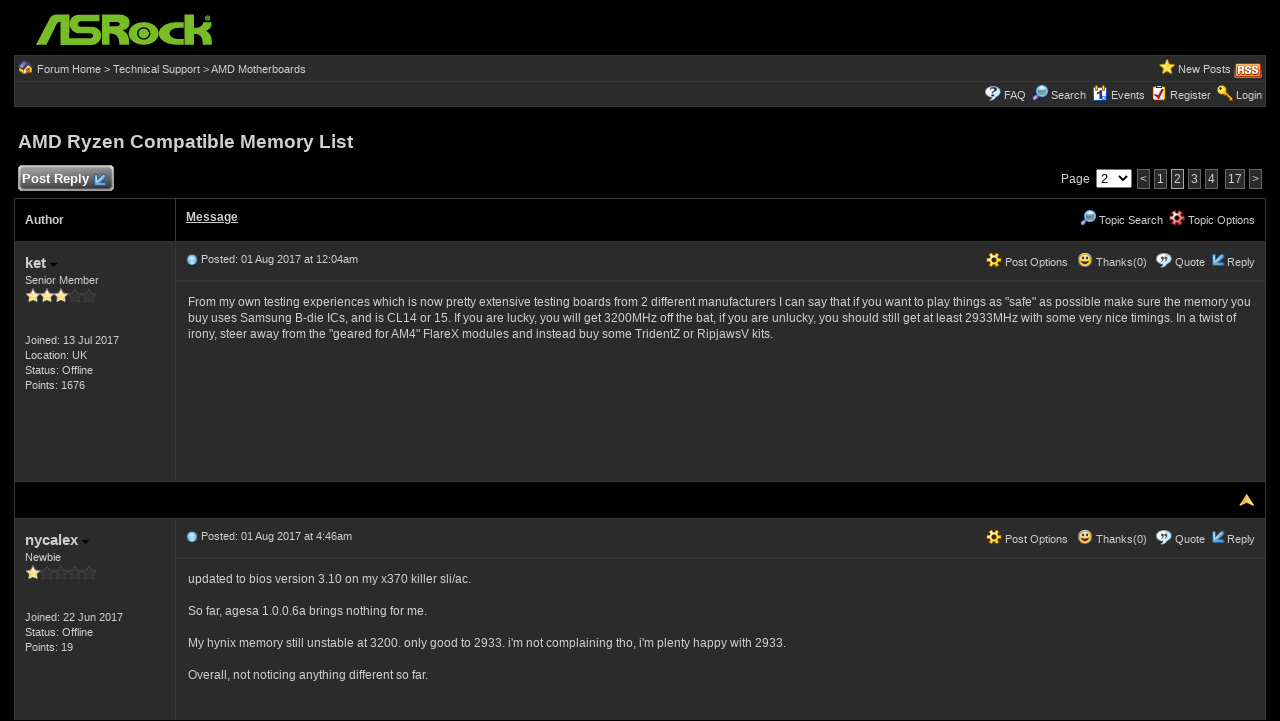

--- FILE ---
content_type: text/html
request_url: https://forum.asrock.com/forum_posts.asp?TID=5390&PID=37150&title=amd-ryzen-compatible-memory-list
body_size: 57677
content:
<!DOCTYPE html PUBLIC "-//W3C//DTD XHTML 1.0 Transitional//EN" "http://www.w3.org/TR/xhtml1/DTD/xhtml1-transitional.dtd">
<html xmlns="http://www.w3.org/1999/xhtml" dir="ltr" lang="en">
<head>
<meta http-equiv="Content-Type" content="text/html; charset=utf-8" />
<title>AMD Ryzen Compatible Memory List - ASRock Forums - Page 2</title>
<meta name="generator" content="Web Wiz Forums 12.04" />
<meta name="description" content="From my own testing experiences which is now pretty extensive testing boards from 2 different manufacturers..." />
<meta name="keywords" content="amd,ryzen,compatible,memory,list, community,forums,chat,talk,discussions" />
<link rel="canonical" href="https://forum.asrock.com/forum_posts.asp?TID=5390&PN=2&title=amd-ryzen-compatible-memory-list" />

<!--//
/* *******************************************************
Software: Web Wiz Forums(TM) ver. 12.04
Info: http://www.webwizforums.com
Copyright: (C)2001-2021 Web Wiz Ltd. All rights reserved
******************************************************* */
//-->

<link rel="alternate" type="application/rss+xml" title="RSS 2.0" href="RSS_post_feed.asp?TID=5390&title=amd-ryzen-compatible-memory-list" />
<link href="css_styles/dark/default_style.css" rel="stylesheet" type="text/css" />
<meta property="og:site_name" content="ASRock Forums"/>
<meta property="og:title" content="AMD Ryzen Compatible Memory List"/>
<meta property="og:url" content=" https://forum.asrock.com/forum_posts.asp?TID=5390&PN=2&title=amd-ryzen-compatible-memory-list"/>
<meta property="og:type" content="article"/>   	
<script type="text/javascript" src="https://apis.google.com/js/plusone.js"></script>
 <script type="text/javascript" src="https://syndication.webwiz.net/exped/?SKU=WWF11"></script>
<link rel="icon" href="favicon.ico" type="image/x-icon" />
<link rel="shortcut icon" href="favicon.ico" type="image/x-icon" />
<meta name="viewport" content="width=device-width">
<meta http-equiv="Content-Script-Type" content="text/javascript" />
<script language="javascript" src="includes/default_javascript_v9.js" type="text/javascript"></script>

</head>
<body>
<table class="basicTable" cellspacing="0" cellpadding="3" align="center">
 <tr> 
  <td><a href="http://forum.asrock.com"><img src="forum_images/web_wiz_forums_black.png" border="0" alt="ASRock.com Homepage" title="ASRock.com Homepage" /></a></td>
 </tr>
</table>
<iframe id="dropDownSearch" src="quick_search.asp?FID=12&SSL=True" class="dropDownSearch" frameborder="0" scrolling="no"></iframe>
<table cellspacing="1" cellpadding="3" align="center" class="tableBorder">
 <tr class="tableStatusBar"> 
  <td>
   <div style="float:left;"><img src="forum_images/forum_home.png" alt="Forum Home" title="Forum Home" style="vertical-align: text-bottom" />&nbsp;<a href="default.asp">Forum Home</a> > <a href="default.asp?C=5&title=technical-support">Technical Support</a> > <a href="forum_topics.asp?FID=12&title=amd-motherboards">AMD Motherboards</a></div>
   <div style="float:right;">&nbsp;&nbsp;<img src="forum_images/active_topics.png" alt="New Posts" title="New Posts" style="vertical-align: text-bottom" /> <a href="active_topics.asp">New Posts</a> <a href="RSS_post_feed.asp?TID=5390&title=amd-ryzen-compatible-memory-list" target="_blank"><img src="forum_images/rss.png" alt="RSS Feed - AMD Ryzen Compatible Memory List" title="RSS Feed: AMD Ryzen Compatible Memory List" /></a></div>
  </td>
 </tr>
 <tr class="tableStatusBar">
  <td>
   <div style="float:right;">&nbsp;&nbsp;<img src="forum_images/FAQ.png" alt="FAQ" title="FAQ" style="vertical-align: text-bottom" /> <a href="help.asp">FAQ</a>&nbsp;&nbsp;<img src="forum_images/search.png" alt="Forum Search" title="Forum Search" style="vertical-align: text-bottom" /> <a href="search_form.asp">Search</a>&nbsp;&nbsp;<span id="CalLink" onclick="getAjaxData('ajax_calendar.asp', 'showCalendar');showDropDown('CalLink', 'dropDownCalendar', 210, 0);" class="dropDownPointer"><img src="forum_images/calendar.png" alt="Events" title="Events" style="vertical-align: text-bottom" /> <script language="JavaScript" type="text/javascript">document.write('Events')</script><noscript><a href="calendar.asp">Events</a></noscript></span>&nbsp;&nbsp;<img src="forum_images/register.png" alt="Register" title="Register" style="vertical-align: text-bottom" /> <a href="forum_terms.asp?M=reg&FID=12">Register</a>&nbsp;&nbsp;<img src="forum_images/login.png" alt="Login" title="Login" style="vertical-align: text-bottom" /> <a href="login_user.asp?returnURL=forum_posts.asp?TID=5390&amp;">Login</a></div>
  </td>
 </tr>
</table>
<div id="dropDownCalendar" class="dropDownCalendar"><span id="showCalendar"></span></div>
<br />
<a name="top"></a>
<table class="basicTable" cellspacing="0" cellpadding="5" align="center">
 <tr>
  <td><h1>AMD Ryzen Compatible Memory List</h1></td>
 </tr>
</table>
<table class="basicTable" cellspacing="0" cellpadding="3" align="center">
 <tr>
  <td>
   <a href="new_reply_form.asp?TID=5390&amp;PN=17&amp;TR=162" title="Post Reply" class="largeButton" rel="nofollow">&nbsp;Post Reply <img src="forum_images/reply.png" border="0" alt="Post Reply" /></a>
  </td>
  <td align="right">Page&nbsp;
    <select onchange="linkURL(this)" name="pageJump" id="pageJumpB731">
   </select> 
   <script type="text/javascript">
   	buildSelectOptions('pageJumpB731', 'forum_posts.asp?TID=5390&', '&title=amd-ryzen-compatible-memory-list', 17, 2);
   </script>
<a href="forum_posts.asp?TID=5390&amp;PN=1&amp;title=amd-ryzen-compatible-memory-list" class="pageLink" title="Previous Page">&lt</a><a href="forum_posts.asp?TID=5390&amp;PN=1&amp;title=amd-ryzen-compatible-memory-list" class="pageLink" title="Page 1">1</a><span class="pageLink" title="Current Page">2</span><a href="forum_posts.asp?TID=5390&amp;PN=3&amp;title=amd-ryzen-compatible-memory-list" class="pageLink" title="Page 3">3</a><a href="forum_posts.asp?TID=5390&amp;PN=4&amp;title=amd-ryzen-compatible-memory-list" class="pageLink" title="Page 4">4</a> <a href="forum_posts.asp?TID=5390&amp;PN=17&amp;title=amd-ryzen-compatible-memory-list" class="pageLink" title="Last Page">17</a><a href="forum_posts.asp?TID=5390&amp;PN=3&amp;title=amd-ryzen-compatible-memory-list" class="pageLink" title="Next Page">&gt;</a></td>
 </tr>
</table>
<table class="tableBorder" align="center" cellspacing="1" cellpadding="10" style="table-layout: fixed;">
 <tr class="tableLedger">
  <td style="width:140px;">Author</td>
  <td>
   <div style="float:left;"><a href="forum_posts.asp?TID=5390&amp;OB=DESC" title="Reverse Sort Order">Message</a></div>
   <div style="float:right;" class="downDropParent">&nbsp;&nbsp;<span id="SearchTopicLink" onclick="showDropDown('SearchTopicLink', 'dropDownTopicSearch', 230, 135);" class="dropDownPointer"><img src="forum_images/search.png" alt="Topic Search" title="Topic Search" style="vertical-align: text-bottom;" />&nbsp;Topic Search</span>&nbsp;&nbsp;<span id="topicOptions" onclick="showDropDown('topicOptions', 'optionsMenu', 122, 26);" class="dropDownPointer"><img src="forum_images/topic_options.png" alt="Topic Options" title="Topic Options" style="vertical-align: text-bottom;" /> Topic Options</span><div id="optionsMenu" class="dropDownMenu"><a href="new_reply_form.asp?TID=5390&amp;PN=17&amp;TR=162" rel="nofollow"><div>Post Reply</div></a><a href="new_topic_form.asp?FID=12" rel="nofollow"><div>Create New Topic</div></a><a href="printer_friendly_posts.asp?TID=5390" target="_blank"><div title="Printable Version"> Printable Version</div></a><a href="https://translate.google.com/translate?u=https%3A%2F%2Fforum%2Easrock%2Ecom%2Fforum%5Fposts%2Easp%3FTID%3D5390%26PN%3D2%26title%3Damd%2Dryzen%2Dcompatible%2Dmemory%2Dlist" target="_blank"><div title="Translate"> Translate Topic</div></a></div>
  </td>
 </tr>
 <tr>
  <td rowspan="2" valign="top" class="msgOddTableSide">
   <a name="33882"></a>
   <span id="userProfile11" onclick="showDropDown('userProfile11', 'profileMenu11', 160, 0);" class="msgSideProfile" title="View Drop Down">ket <img src="forum_images/drop_down.png" alt="View Drop Down" /></span>
   <div id="profileMenu11" class="dropDownMenu">
    <a href="member_profile.asp?PF=6274" rel="nofollow"><div>Members Profile</div></a>
    <a href="pm_new_message_form.asp?name=ket" rel="nofollow"><div>Send Private Message</div></a>
    <a href="search_form.asp?USR=ket" rel="nofollow"><div>Find Members Posts</div></a>
    <a href="pm_buddy_list.asp?name=ket" rel="nofollow"><div>Add to Buddy List</div></a> 
   </div>
   <br />Senior Member
   <br /><img src="forum_images/3_star_rating.png" alt="Senior Member" title="Senior Member" />
   <br />
   <br /><br />Joined: 13 Jul 2017
   <br />Location: UK
      <br />Status: Offline
   <br />Points: 1676
  </td>
  <td valign="top" class="msgOddTableTop" style="height:15px;">
   <span style="float:right">
    <span id="postOptions11" onclick="showDropDown('postOptions11', 'postMenu11', 130, 0);" class="postOptions"><img src="forum_images/post_options.png" alt="Post Options" title="Post Options" style="vertical-align: text-bottom;" /> Post Options</span>
    <div id="postMenu11" class="dropDownMenu">
     <a href="new_reply_form.asp?TID=5390&amp;PN=17&amp;TR=162" rel="nofollow"><div>Post Reply</div></a>
     <a href="new_reply_form.asp?Quote=1&amp;PID=33882&amp;PN=17&amp;TR=162" rel="nofollow"><div>Quote&nbsp;ket</div></a>
     <a href="report_post.asp?PID=33882&amp;FID=12&amp;TID=5390&amp;PN=2" rel="nofollow"><div>Report Post</div></a> 
    </div>
    &nbsp;&nbsp;<span id="postThanks11" onclick="getAjaxData('ajax_post_thanks.asp?PID=33882&amp;XID=f7f3a8z595bc', 'ajaxThanks11');showDropDown('postThanks11', 'postThanksMsg11', 180, 0);" class="postThanks"><img src="forum_images/thanks.png" title="Thanks (0)" alt="Thanks (0)" style="vertical-align: text-bottom;" /> Thanks(0)</span>
    <div id="postThanksMsg11" class="dropDownMenu">
     <span id="ajaxThanks11"  class="postThanksDropDown"></span>
    </div>
    &nbsp;&nbsp;<img src="forum_images/quote.png" title="Quote&nbsp;ket" alt="Quote&nbsp;ket" style="vertical-align: text-bottom;" /> <a href="new_reply_form.asp?Quote=1&amp;PID=33882&amp;PN=17&amp;TR=162" rel="nofollow">Quote</a>&nbsp;&nbsp;<img src="forum_images/reply.png" title="Post Reply" alt="Post Reply" style="vertical-align: text-bottom;" /><a href="new_reply_form.asp?PID=33882&amp;PN=17&amp;TR=162" rel="nofollow">Reply</a>
   </span>
   <a href="forum_posts.asp?TID=5390&amp;PID=33882&amp;title=amd-ryzen-compatible-memory-list#33882" title="Direct Link To This Post"><img src="forum_images/bullet.png" alt="Direct Link To This Post" /></a> Posted: 01 Aug 2017 at 12:04am</td>
 </tr>
 <tr class="msgOddTableRow" style="height:200px;min-height:200px;">
  <td valign="top" class="msgLineDevider">
   <!-- Start Member Post ket -->
   <div class="msgBody">
   From my own testing experiences which is now pretty extensive testing boards from 2 different manufacturers I can say that if you want to play things as "safe" as possible make sure the memory you buy uses Samsung B-die ICs, and is CL14 or 15. If you are lucky, you will get 3200MHz off the bat, if you are unlucky, you should still get at least 2933MHz with some very nice timings. In a twist of irony, steer away from the "geared for AM4" FlareX modules and instead buy some TridentZ or RipjawsV kits.<br>
   </div>
   <!-- End Member Post ket -->
  </td>
 </tr>
 <tr class="postSeparatorTableRow">
  <td colspan="2" align="right"><a href="#top"><img src="forum_images/back_to_top.png" alt="Back to Top" title="Back to Top" /></a></td>
 </tr>
 <tr>
  <td rowspan="2" valign="top" class="msgEvenTableSide">
   <a name="33895"></a>
   <span id="userProfile12" onclick="showDropDown('userProfile12', 'profileMenu12', 160, 0);" class="msgSideProfile" title="View Drop Down">nycalex <img src="forum_images/drop_down.png" alt="View Drop Down" /></span>
   <div id="profileMenu12" class="dropDownMenu">
    <a href="member_profile.asp?PF=6072" rel="nofollow"><div>Members Profile</div></a>
    <a href="pm_new_message_form.asp?name=nycalex" rel="nofollow"><div>Send Private Message</div></a>
    <a href="search_form.asp?USR=nycalex" rel="nofollow"><div>Find Members Posts</div></a>
    <a href="pm_buddy_list.asp?name=nycalex" rel="nofollow"><div>Add to Buddy List</div></a> 
   </div>
   <br />Newbie
   <br /><img src="forum_images/1_star_rating.png" alt="Newbie" title="Newbie" />
   <br />
   <br /><br />Joined: 22 Jun 2017
      <br />Status: Offline
   <br />Points: 19
  </td>
  <td valign="top" class="msgEvenTableTop" style="height:15px;">
   <span style="float:right">
    <span id="postOptions12" onclick="showDropDown('postOptions12', 'postMenu12', 130, 0);" class="postOptions"><img src="forum_images/post_options.png" alt="Post Options" title="Post Options" style="vertical-align: text-bottom;" /> Post Options</span>
    <div id="postMenu12" class="dropDownMenu">
     <a href="new_reply_form.asp?TID=5390&amp;PN=17&amp;TR=162" rel="nofollow"><div>Post Reply</div></a>
     <a href="new_reply_form.asp?Quote=1&amp;PID=33895&amp;PN=17&amp;TR=162" rel="nofollow"><div>Quote&nbsp;nycalex</div></a>
     <a href="report_post.asp?PID=33895&amp;FID=12&amp;TID=5390&amp;PN=2" rel="nofollow"><div>Report Post</div></a> 
    </div>
    &nbsp;&nbsp;<span id="postThanks12" onclick="getAjaxData('ajax_post_thanks.asp?PID=33895&amp;XID=f7f3a8z595bc', 'ajaxThanks12');showDropDown('postThanks12', 'postThanksMsg12', 180, 0);" class="postThanks"><img src="forum_images/thanks.png" title="Thanks (0)" alt="Thanks (0)" style="vertical-align: text-bottom;" /> Thanks(0)</span>
    <div id="postThanksMsg12" class="dropDownMenu">
     <span id="ajaxThanks12"  class="postThanksDropDown"></span>
    </div>
    &nbsp;&nbsp;<img src="forum_images/quote.png" title="Quote&nbsp;nycalex" alt="Quote&nbsp;nycalex" style="vertical-align: text-bottom;" /> <a href="new_reply_form.asp?Quote=1&amp;PID=33895&amp;PN=17&amp;TR=162" rel="nofollow">Quote</a>&nbsp;&nbsp;<img src="forum_images/reply.png" title="Post Reply" alt="Post Reply" style="vertical-align: text-bottom;" /><a href="new_reply_form.asp?PID=33895&amp;PN=17&amp;TR=162" rel="nofollow">Reply</a>
   </span>
   <a href="forum_posts.asp?TID=5390&amp;PID=33895&amp;title=amd-ryzen-compatible-memory-list#33895" title="Direct Link To This Post"><img src="forum_images/bullet.png" alt="Direct Link To This Post" /></a> Posted: 01 Aug 2017 at 4:46am</td>
 </tr>
 <tr class="msgEvenTableRow" style="height:200px;min-height:200px;">
  <td valign="top" class="msgLineDevider">
   <!-- Start Member Post nycalex -->
   <div class="msgBody">
   updated to bios version 3.10 on my x370 killer sli/ac.<br><br>So far, agesa 1.0.0.6a brings nothing for me.<br><br>My hynix memory still unstable at 3200. only good to 2933. i'm not complaining tho, i'm plenty happy with 2933.<br><br>Overall, not noticing anything different so far.<br>
   </div>
   <!-- End Member Post nycalex -->
  </td>
 </tr>
 <tr class="postSeparatorTableRow">
  <td colspan="2" align="right"><a href="#top"><img src="forum_images/back_to_top.png" alt="Back to Top" title="Back to Top" /></a></td>
 </tr>
 <tr>
  <td rowspan="3" valign="top" class="msgOddTableSide">
   <a name="33903"></a>
   <span id="userProfile13" onclick="showDropDown('userProfile13', 'profileMenu13', 160, 0);" class="msgSideProfile" title="View Drop Down">parsec <img src="forum_images/drop_down.png" alt="View Drop Down" /></span>
   <div id="profileMenu13" class="dropDownMenu">
    <a href="member_profile.asp?PF=74" rel="nofollow"><div>Members Profile</div></a>
    <a href="pm_new_message_form.asp?name=parsec" rel="nofollow"><div>Send Private Message</div></a>
    <a href="search_form.asp?USR=parsec" rel="nofollow"><div>Find Members Posts</div></a>
    <a href="pm_buddy_list.asp?name=parsec" rel="nofollow"><div>Add to Buddy List</div></a> 
   </div>
   <br />Moderator Group
   <br /><img src="forum_images/4_star_rating.png" alt="Moderator Group" title="Moderator Group" />
   <br /><img src="avatars/radar.jpg" alt="Avatar" class="avatar" onerror="this.src='avatars/blank_avatar.jpg';" />
   <br /><br />Joined: 04 May 2015
   <br />Location: USA
      <br />Status: Offline
   <br />Points: 4996
  </td>
  <td valign="top" class="msgOddTableTop" style="height:15px;">
   <span style="float:right">
    <span id="postOptions13" onclick="showDropDown('postOptions13', 'postMenu13', 130, 0);" class="postOptions"><img src="forum_images/post_options.png" alt="Post Options" title="Post Options" style="vertical-align: text-bottom;" /> Post Options</span>
    <div id="postMenu13" class="dropDownMenu">
     <a href="new_reply_form.asp?TID=5390&amp;PN=17&amp;TR=162" rel="nofollow"><div>Post Reply</div></a>
     <a href="new_reply_form.asp?Quote=1&amp;PID=33903&amp;PN=17&amp;TR=162" rel="nofollow"><div>Quote&nbsp;parsec</div></a>
     <a href="report_post.asp?PID=33903&amp;FID=12&amp;TID=5390&amp;PN=2" rel="nofollow"><div>Report Post</div></a> 
    </div>
    &nbsp;&nbsp;<span id="postThanks13" onclick="getAjaxData('ajax_post_thanks.asp?PID=33903&amp;XID=f7f3a8z595bc', 'ajaxThanks13');showDropDown('postThanks13', 'postThanksMsg13', 180, 0);" class="postThanks"><img src="forum_images/thanks.png" title="Thanks (0)" alt="Thanks (0)" style="vertical-align: text-bottom;" /> Thanks(0)</span>
    <div id="postThanksMsg13" class="dropDownMenu">
     <span id="ajaxThanks13"  class="postThanksDropDown"></span>
    </div>
    &nbsp;&nbsp;<img src="forum_images/quote.png" title="Quote&nbsp;parsec" alt="Quote&nbsp;parsec" style="vertical-align: text-bottom;" /> <a href="new_reply_form.asp?Quote=1&amp;PID=33903&amp;PN=17&amp;TR=162" rel="nofollow">Quote</a>&nbsp;&nbsp;<img src="forum_images/reply.png" title="Post Reply" alt="Post Reply" style="vertical-align: text-bottom;" /><a href="new_reply_form.asp?PID=33903&amp;PN=17&amp;TR=162" rel="nofollow">Reply</a>
   </span>
   <a href="forum_posts.asp?TID=5390&amp;PID=33903&amp;title=amd-ryzen-compatible-memory-list#33903" title="Direct Link To This Post"><img src="forum_images/bullet.png" alt="Direct Link To This Post" /></a> Posted: 01 Aug 2017 at 11:15am</td>
 </tr>
 <tr class="msgOddTableRow" style="height:200px;min-height:200px;">
  <td valign="top" class="msgLineDevider">
   <!-- Start Member Post parsec -->
   <div class="msgBody">
   <a href="" target="_blank" rel="nofollow"></a>
<table width="99%"><tr><td class="BBquote"><img src="forum_images/quote_box.png" title="Originally posted by datonyb" alt="Originally posted by datonyb" style="vertical-align: text-bottom;" /> <strong>datonyb wrote:</strong><br /><br />just to echo with what parsec has said <br>i also had what i consider good luck from early bios with my ram ,yet each bios later no better results<br><br>it is better than it was with bios releases making more ram work easier, but best advice would be to check on rymem etc to see what people cant get working <br>and even then some sets of brand X apprently identical work better for some people than others <br><br>maybe a lottery with the actual ram sticks and actual cpu as to how well it will take settings on each board<br>(eg another guy local to me has exact same ram set and exact board ,he can run tighter timings and faster ram speed than i can, at exact same bios settings)<br></td></tr></table><br><br>That might be a case of the Silicon Lottery effect, as you said. Does that other guy have the same CPU OC that you do? Same CPU?<br><br>I wonder if the lottery effect can apply to memory too. The memory chips are binned to work at least at the highest OC speed, but there must be some +/- for each memory chip I imagine. All it would take is say one of the memory chips on a DIMM to not be as good as the others, just barely into its bin level, and it limits the speed of all the memory. How could we ever know if that is true?<br><br>Say that guy let you try his memory, I wonder what would happen. Or let him try your memory and see if it will work at his speed and timing settings.<br><br>If he could run your memory at the higher speed and better timings, and you could not get his memory to work at those settings, then if all else is equal, it would seem the memory controller is not as good in your CPU.<br>
   </div>
   <!-- End Member Post parsec -->
  </td>
 </tr>
 <tr class="msgOddTableRow">
  <td class="msgLineDevider">
   <!-- Start Signature -->
    <div class="msgSignature">
     <a href="http://valid.x86.fr/48rujh" target="_blank" rel="nofollow"><img src="http://valid.x86.fr/cache/banner/48rujh-5.png" border="0" /></a>
    </div>
   <!-- End Signature "'' -->
  </td>
 </tr>
 <tr class="postSeparatorTableRow">
  <td colspan="2" align="right"><a href="#top"><img src="forum_images/back_to_top.png" alt="Back to Top" title="Back to Top" /></a></td>
 </tr>
 <tr>
  <td rowspan="2" valign="top" class="msgEvenTableSide">
   <a name="35943"></a>
   <span id="userProfile14" onclick="showDropDown('userProfile14', 'profileMenu14', 160, 0);" class="msgSideProfile" title="View Drop Down">Klasifyed <img src="forum_images/drop_down.png" alt="View Drop Down" /></span>
   <div id="profileMenu14" class="dropDownMenu">
    <a href="member_profile.asp?PF=6795" rel="nofollow"><div>Members Profile</div></a>
    <a href="pm_new_message_form.asp?name=Klasifyed" rel="nofollow"><div>Send Private Message</div></a>
    <a href="search_form.asp?USR=Klasifyed" rel="nofollow"><div>Find Members Posts</div></a>
    <a href="pm_buddy_list.asp?name=Klasifyed" rel="nofollow"><div>Add to Buddy List</div></a> 
   </div>
   <br />Newbie
   <br /><img src="forum_images/1_star_rating.png" alt="Newbie" title="Newbie" />
   <br />
   <br /><br />Joined: 13 Sep 2017
      <br />Status: Offline
   <br />Points: 1
  </td>
  <td valign="top" class="msgEvenTableTop" style="height:15px;">
   <span style="float:right">
    <span id="postOptions14" onclick="showDropDown('postOptions14', 'postMenu14', 130, 0);" class="postOptions"><img src="forum_images/post_options.png" alt="Post Options" title="Post Options" style="vertical-align: text-bottom;" /> Post Options</span>
    <div id="postMenu14" class="dropDownMenu">
     <a href="new_reply_form.asp?TID=5390&amp;PN=17&amp;TR=162" rel="nofollow"><div>Post Reply</div></a>
     <a href="new_reply_form.asp?Quote=1&amp;PID=35943&amp;PN=17&amp;TR=162" rel="nofollow"><div>Quote&nbsp;Klasifyed</div></a>
     <a href="report_post.asp?PID=35943&amp;FID=12&amp;TID=5390&amp;PN=2" rel="nofollow"><div>Report Post</div></a> 
    </div>
    &nbsp;&nbsp;<span id="postThanks14" onclick="getAjaxData('ajax_post_thanks.asp?PID=35943&amp;XID=f7f3a8z595bc', 'ajaxThanks14');showDropDown('postThanks14', 'postThanksMsg14', 180, 0);" class="postThanks"><img src="forum_images/thanks.png" title="Thanks (0)" alt="Thanks (0)" style="vertical-align: text-bottom;" /> Thanks(0)</span>
    <div id="postThanksMsg14" class="dropDownMenu">
     <span id="ajaxThanks14"  class="postThanksDropDown"></span>
    </div>
    &nbsp;&nbsp;<img src="forum_images/quote.png" title="Quote&nbsp;Klasifyed" alt="Quote&nbsp;Klasifyed" style="vertical-align: text-bottom;" /> <a href="new_reply_form.asp?Quote=1&amp;PID=35943&amp;PN=17&amp;TR=162" rel="nofollow">Quote</a>&nbsp;&nbsp;<img src="forum_images/reply.png" title="Post Reply" alt="Post Reply" style="vertical-align: text-bottom;" /><a href="new_reply_form.asp?PID=35943&amp;PN=17&amp;TR=162" rel="nofollow">Reply</a>
   </span>
   <a href="forum_posts.asp?TID=5390&amp;PID=35943&amp;title=amd-ryzen-compatible-memory-list#35943" title="Direct Link To This Post"><img src="forum_images/bullet.png" alt="Direct Link To This Post" /></a> Posted: 13 Sep 2017 at 8:20pm</td>
 </tr>
 <tr class="msgEvenTableRow" style="height:200px;min-height:200px;">
  <td valign="top" class="msgLineDevider">
   <!-- Start Member Post Klasifyed -->
   <div class="msgBody">
   <a href="" target="_blank" rel="nofollow"></a>I just bought a computer and am having Memory issues. There is currently 2x8gig sticks of G.Skills TridentZ (F43200C16D-16GTZSK) in my computer. Windows only recognizes 8 gigs.<div><br></div><div>After looking at both the AMD list of supported memory and the ASROCK site, it doesnt seem to appear on the list. Could this be the issue i am having? The person who i bought the computer from said he took the memory out of an intel build just to get the computer going.</div><div><br></div><div>I have the ASRock x370 Killer &amp; Ryzen 5 1600X</div>
<span style="font-size:10px"><br /><br />Edited by Klasifyed - 13 Sep 2017 at 8:22pm</span>
   </div>
   <!-- End Member Post Klasifyed -->
  </td>
 </tr>
 <tr class="postSeparatorTableRow">
  <td colspan="2" align="right"><a href="#top"><img src="forum_images/back_to_top.png" alt="Back to Top" title="Back to Top" /></a></td>
 </tr>
 <tr>
  <td rowspan="3" valign="top" class="msgOddTableSide">
   <a name="35960"></a>
   <span id="userProfile15" onclick="showDropDown('userProfile15', 'profileMenu15', 160, 0);" class="msgSideProfile" title="View Drop Down">datonyb <img src="forum_images/drop_down.png" alt="View Drop Down" /></span>
   <div id="profileMenu15" class="dropDownMenu">
    <a href="member_profile.asp?PF=5435" rel="nofollow"><div>Members Profile</div></a>
    <a href="pm_new_message_form.asp?name=datonyb" rel="nofollow"><div>Send Private Message</div></a>
    <a href="search_form.asp?USR=datonyb" rel="nofollow"><div>Find Members Posts</div></a>
    <a href="pm_buddy_list.asp?name=datonyb" rel="nofollow"><div>Add to Buddy List</div></a> 
   </div>
   <br />Senior Member
   <br /><img src="forum_images/3_star_rating.png" alt="Senior Member" title="Senior Member" />
   <br />
   <br /><br />Joined: 11 Apr 2017
   <br />Location: L&#111;nd&#111;n U.K.
      <br />Status: Offline
   <br />Points: 3154
  </td>
  <td valign="top" class="msgOddTableTop" style="height:15px;">
   <span style="float:right">
    <span id="postOptions15" onclick="showDropDown('postOptions15', 'postMenu15', 130, 0);" class="postOptions"><img src="forum_images/post_options.png" alt="Post Options" title="Post Options" style="vertical-align: text-bottom;" /> Post Options</span>
    <div id="postMenu15" class="dropDownMenu">
     <a href="new_reply_form.asp?TID=5390&amp;PN=17&amp;TR=162" rel="nofollow"><div>Post Reply</div></a>
     <a href="new_reply_form.asp?Quote=1&amp;PID=35960&amp;PN=17&amp;TR=162" rel="nofollow"><div>Quote&nbsp;datonyb</div></a>
     <a href="report_post.asp?PID=35960&amp;FID=12&amp;TID=5390&amp;PN=2" rel="nofollow"><div>Report Post</div></a> 
    </div>
    &nbsp;&nbsp;<span id="postThanks15" onclick="getAjaxData('ajax_post_thanks.asp?PID=35960&amp;XID=f7f3a8z595bc', 'ajaxThanks15');showDropDown('postThanks15', 'postThanksMsg15', 180, 0);" class="postThanks"><img src="forum_images/thanks.png" title="Thanks (1)" alt="Thanks (1)" style="vertical-align: text-bottom;" /> Thanks(1)</span>
    <div id="postThanksMsg15" class="dropDownMenu">
     <span id="ajaxThanks15"  class="postThanksDropDown"></span>
    </div>
    &nbsp;&nbsp;<img src="forum_images/quote.png" title="Quote&nbsp;datonyb" alt="Quote&nbsp;datonyb" style="vertical-align: text-bottom;" /> <a href="new_reply_form.asp?Quote=1&amp;PID=35960&amp;PN=17&amp;TR=162" rel="nofollow">Quote</a>&nbsp;&nbsp;<img src="forum_images/reply.png" title="Post Reply" alt="Post Reply" style="vertical-align: text-bottom;" /><a href="new_reply_form.asp?PID=35960&amp;PN=17&amp;TR=162" rel="nofollow">Reply</a>
   </span>
   <a href="forum_posts.asp?TID=5390&amp;PID=35960&amp;title=amd-ryzen-compatible-memory-list#35960" title="Direct Link To This Post"><img src="forum_images/bullet.png" alt="Direct Link To This Post" /></a> Posted: 14 Sep 2017 at 1:20am</td>
 </tr>
 <tr class="msgOddTableRow" style="height:200px;min-height:200px;">
  <td valign="top" class="msgLineDevider">
   <!-- Start Member Post datonyb -->
   <div class="msgBody">
   
<table width="99%"><tr><td class="BBquote"><img src="forum_images/quote_box.png" title="Originally posted by Klasifyed" alt="Originally posted by Klasifyed" style="vertical-align: text-bottom;" /> <strong>Klasifyed wrote:</strong><br /><br /><a href="" target="_blank" rel="nofollow"></a>I just bought a computer and am having Memory issues. There is currently 2x8gig sticks of G.Skills TridentZ (F43200C16D-16GTZSK) in my computer. Windows only recognizes 8 gigs.<div><br></div><div>After looking at both the AMD list of supported memory and the ASROCK site, it doesnt seem to appear on the list. Could this be the issue i am having? The person who i bought the computer from said he took the memory out of an intel build just to get the computer going.</div><div><br></div><div>I have the ASRock x370 Killer &amp; Ryzen 5 1600X</div>
</td></tr></table><br><br>make sure the two sticks are placed in slots<br>a2 and b2<br><br>make sure both sticks are firmly6 and fully pushed into the socket<br>it is very easy NOT to have them seated correctly<br><br>this is usually the issue<br>
   </div>
   <!-- End Member Post datonyb -->
  </td>
 </tr>
 <tr class="msgOddTableRow">
  <td class="msgLineDevider">
   <!-- Start Signature -->
    <div class="msgSignature">
     [url=https://valid.x86.fr/jpg250]<img src="https://valid.x86.fr/cache/banner/jpg250-2.png" border="0" />[/url]<br /><br />3800X, powercolor reddevil vega64, gskill tridentz3866, taichix370, evga750watt gold
    </div>
   <!-- End Signature "'' -->
  </td>
 </tr>
 <tr class="postSeparatorTableRow">
  <td colspan="2" align="right"><a href="#top"><img src="forum_images/back_to_top.png" alt="Back to Top" title="Back to Top" /></a></td>
 </tr>
 <tr>
  <td rowspan="2" valign="top" class="msgEvenTableSide">
   <a name="35971"></a>
   <span id="userProfile16" onclick="showDropDown('userProfile16', 'profileMenu16', 160, 0);" class="msgSideProfile" title="View Drop Down">ket <img src="forum_images/drop_down.png" alt="View Drop Down" /></span>
   <div id="profileMenu16" class="dropDownMenu">
    <a href="member_profile.asp?PF=6274" rel="nofollow"><div>Members Profile</div></a>
    <a href="pm_new_message_form.asp?name=ket" rel="nofollow"><div>Send Private Message</div></a>
    <a href="search_form.asp?USR=ket" rel="nofollow"><div>Find Members Posts</div></a>
    <a href="pm_buddy_list.asp?name=ket" rel="nofollow"><div>Add to Buddy List</div></a> 
   </div>
   <br />Senior Member
   <br /><img src="forum_images/3_star_rating.png" alt="Senior Member" title="Senior Member" />
   <br />
   <br /><br />Joined: 13 Jul 2017
   <br />Location: UK
      <br />Status: Offline
   <br />Points: 1676
  </td>
  <td valign="top" class="msgEvenTableTop" style="height:15px;">
   <span style="float:right">
    <span id="postOptions16" onclick="showDropDown('postOptions16', 'postMenu16', 130, 0);" class="postOptions"><img src="forum_images/post_options.png" alt="Post Options" title="Post Options" style="vertical-align: text-bottom;" /> Post Options</span>
    <div id="postMenu16" class="dropDownMenu">
     <a href="new_reply_form.asp?TID=5390&amp;PN=17&amp;TR=162" rel="nofollow"><div>Post Reply</div></a>
     <a href="new_reply_form.asp?Quote=1&amp;PID=35971&amp;PN=17&amp;TR=162" rel="nofollow"><div>Quote&nbsp;ket</div></a>
     <a href="report_post.asp?PID=35971&amp;FID=12&amp;TID=5390&amp;PN=2" rel="nofollow"><div>Report Post</div></a> 
    </div>
    &nbsp;&nbsp;<span id="postThanks16" onclick="getAjaxData('ajax_post_thanks.asp?PID=35971&amp;XID=f7f3a8z595bc', 'ajaxThanks16');showDropDown('postThanks16', 'postThanksMsg16', 180, 0);" class="postThanks"><img src="forum_images/thanks.png" title="Thanks (0)" alt="Thanks (0)" style="vertical-align: text-bottom;" /> Thanks(0)</span>
    <div id="postThanksMsg16" class="dropDownMenu">
     <span id="ajaxThanks16"  class="postThanksDropDown"></span>
    </div>
    &nbsp;&nbsp;<img src="forum_images/quote.png" title="Quote&nbsp;ket" alt="Quote&nbsp;ket" style="vertical-align: text-bottom;" /> <a href="new_reply_form.asp?Quote=1&amp;PID=35971&amp;PN=17&amp;TR=162" rel="nofollow">Quote</a>&nbsp;&nbsp;<img src="forum_images/reply.png" title="Post Reply" alt="Post Reply" style="vertical-align: text-bottom;" /><a href="new_reply_form.asp?PID=35971&amp;PN=17&amp;TR=162" rel="nofollow">Reply</a>
   </span>
   <a href="forum_posts.asp?TID=5390&amp;PID=35971&amp;title=amd-ryzen-compatible-memory-list#35971" title="Direct Link To This Post"><img src="forum_images/bullet.png" alt="Direct Link To This Post" /></a> Posted: 14 Sep 2017 at 2:47am</td>
 </tr>
 <tr class="msgEvenTableRow" style="height:200px;min-height:200px;">
  <td valign="top" class="msgLineDevider">
   <!-- Start Member Post ket -->
   <div class="msgBody">
   <a href="" target="_blank" rel="nofollow"></a>
<table width="99%"><tr><td class="BBquote"><img src="forum_images/quote_box.png" title="Originally posted by nycalex" alt="Originally posted by nycalex" style="vertical-align: text-bottom;" /> <strong>nycalex wrote:</strong><br /><br />updated to bios version 3.10 on my x370 killer sli/ac.<br><br>So far, agesa 1.0.0.6a brings nothing for me.<br><br>My hynix memory still unstable at 3200. only good to 2933. i'm not complaining tho, i'm plenty happy with 2933.<br><br>Overall, not noticing anything different so far.<br></td></tr></table><br><br>Have you tried tightening timings at 2933 to make things a little snappier? I'd be surprised if you can't tighten timings up at least a bit ;)<br>
   </div>
   <!-- End Member Post ket -->
  </td>
 </tr>
 <tr class="postSeparatorTableRow">
  <td colspan="2" align="right"><a href="#top"><img src="forum_images/back_to_top.png" alt="Back to Top" title="Back to Top" /></a></td>
 </tr>
 <tr>
  <td rowspan="2" valign="top" class="msgOddTableSide">
   <a name="36365"></a>
   <span id="userProfile17" onclick="showDropDown('userProfile17', 'profileMenu17', 160, 0);" class="msgSideProfile" title="View Drop Down">Inxider <img src="forum_images/drop_down.png" alt="View Drop Down" /></span>
   <div id="profileMenu17" class="dropDownMenu">
    <a href="member_profile.asp?PF=6848" rel="nofollow"><div>Members Profile</div></a>
    <a href="pm_new_message_form.asp?name=Inxider" rel="nofollow"><div>Send Private Message</div></a>
    <a href="search_form.asp?USR=Inxider" rel="nofollow"><div>Find Members Posts</div></a>
    <a href="pm_buddy_list.asp?name=Inxider" rel="nofollow"><div>Add to Buddy List</div></a> 
   </div>
   <br />Newbie
   <br /><img src="forum_images/1_star_rating.png" alt="Newbie" title="Newbie" />
   <br />
   <br /><br />Joined: 19 Sep 2017
      <br />Status: Offline
   <br />Points: 1
  </td>
  <td valign="top" class="msgOddTableTop" style="height:15px;">
   <span style="float:right">
    <span id="postOptions17" onclick="showDropDown('postOptions17', 'postMenu17', 130, 0);" class="postOptions"><img src="forum_images/post_options.png" alt="Post Options" title="Post Options" style="vertical-align: text-bottom;" /> Post Options</span>
    <div id="postMenu17" class="dropDownMenu">
     <a href="new_reply_form.asp?TID=5390&amp;PN=17&amp;TR=162" rel="nofollow"><div>Post Reply</div></a>
     <a href="new_reply_form.asp?Quote=1&amp;PID=36365&amp;PN=17&amp;TR=162" rel="nofollow"><div>Quote&nbsp;Inxider</div></a>
     <a href="report_post.asp?PID=36365&amp;FID=12&amp;TID=5390&amp;PN=2" rel="nofollow"><div>Report Post</div></a> 
    </div>
    &nbsp;&nbsp;<span id="postThanks17" onclick="getAjaxData('ajax_post_thanks.asp?PID=36365&amp;XID=f7f3a8z595bc', 'ajaxThanks17');showDropDown('postThanks17', 'postThanksMsg17', 180, 0);" class="postThanks"><img src="forum_images/thanks.png" title="Thanks (0)" alt="Thanks (0)" style="vertical-align: text-bottom;" /> Thanks(0)</span>
    <div id="postThanksMsg17" class="dropDownMenu">
     <span id="ajaxThanks17"  class="postThanksDropDown"></span>
    </div>
    &nbsp;&nbsp;<img src="forum_images/quote.png" title="Quote&nbsp;Inxider" alt="Quote&nbsp;Inxider" style="vertical-align: text-bottom;" /> <a href="new_reply_form.asp?Quote=1&amp;PID=36365&amp;PN=17&amp;TR=162" rel="nofollow">Quote</a>&nbsp;&nbsp;<img src="forum_images/reply.png" title="Post Reply" alt="Post Reply" style="vertical-align: text-bottom;" /><a href="new_reply_form.asp?PID=36365&amp;PN=17&amp;TR=162" rel="nofollow">Reply</a>
   </span>
   <a href="forum_posts.asp?TID=5390&amp;PID=36365&amp;title=amd-ryzen-compatible-memory-list#36365" title="Direct Link To This Post"><img src="forum_images/bullet.png" alt="Direct Link To This Post" /></a> Posted: 19 Sep 2017 at 10:37am</td>
 </tr>
 <tr class="msgOddTableRow" style="height:200px;min-height:200px;">
  <td valign="top" class="msgLineDevider">
   <!-- Start Member Post Inxider -->
   <div class="msgBody">
   Can someone confirm that the Corsair Vengeance LPX would &nbsp;work with the Fatal1ty AB350 Gaming-ITX/ac board<br><a href="http://www.corsair.com/en-us/vengeance-lpx-16gb-2x8gb-ddr4-dram-3000mhz-c15-memory-kit-blue-cmk16gx4m2b3000c15b" target="_blank" rel="nofollow">http://www.corsair.com/en-us/vengeance-lpx-16gb-2x8gb-ddr4-dram-3000mhz-c15-memory-kit-blue-cmk16gx4m2b3000c15b</a>#<br><br>Thanks.<br><br>
   </div>
   <!-- End Member Post Inxider -->
  </td>
 </tr>
 <tr class="postSeparatorTableRow">
  <td colspan="2" align="right"><a href="#top"><img src="forum_images/back_to_top.png" alt="Back to Top" title="Back to Top" /></a></td>
 </tr>
 <tr>
  <td rowspan="2" valign="top" class="msgEvenTableSide">
   <a name="36397"></a>
   <span id="userProfile18" onclick="showDropDown('userProfile18', 'profileMenu18', 160, 0);" class="msgSideProfile" title="View Drop Down">ev1lchris <img src="forum_images/drop_down.png" alt="View Drop Down" /></span>
   <div id="profileMenu18" class="dropDownMenu">
    <a href="member_profile.asp?PF=6855" rel="nofollow"><div>Members Profile</div></a>
    <a href="pm_new_message_form.asp?name=ev1lchris" rel="nofollow"><div>Send Private Message</div></a>
    <a href="search_form.asp?USR=ev1lchris" rel="nofollow"><div>Find Members Posts</div></a>
    <a href="pm_buddy_list.asp?name=ev1lchris" rel="nofollow"><div>Add to Buddy List</div></a> 
   </div>
   <br />Newbie
   <br /><img src="forum_images/1_star_rating.png" alt="Newbie" title="Newbie" />
   <br /><img src="avatars/alien_helmet.jpg" alt="Avatar" class="avatar" onerror="this.src='avatars/blank_avatar.jpg';" />
   <br /><br />Joined: 20 Sep 2017
      <br />Status: Offline
   <br />Points: 11
  </td>
  <td valign="top" class="msgEvenTableTop" style="height:15px;">
   <span style="float:right">
    <span id="postOptions18" onclick="showDropDown('postOptions18', 'postMenu18', 130, 0);" class="postOptions"><img src="forum_images/post_options.png" alt="Post Options" title="Post Options" style="vertical-align: text-bottom;" /> Post Options</span>
    <div id="postMenu18" class="dropDownMenu">
     <a href="new_reply_form.asp?TID=5390&amp;PN=17&amp;TR=162" rel="nofollow"><div>Post Reply</div></a>
     <a href="new_reply_form.asp?Quote=1&amp;PID=36397&amp;PN=17&amp;TR=162" rel="nofollow"><div>Quote&nbsp;ev1lchris</div></a>
     <a href="report_post.asp?PID=36397&amp;FID=12&amp;TID=5390&amp;PN=2" rel="nofollow"><div>Report Post</div></a> 
    </div>
    &nbsp;&nbsp;<span id="postThanks18" onclick="getAjaxData('ajax_post_thanks.asp?PID=36397&amp;XID=f7f3a8z595bc', 'ajaxThanks18');showDropDown('postThanks18', 'postThanksMsg18', 180, 0);" class="postThanks"><img src="forum_images/thanks.png" title="Thanks (0)" alt="Thanks (0)" style="vertical-align: text-bottom;" /> Thanks(0)</span>
    <div id="postThanksMsg18" class="dropDownMenu">
     <span id="ajaxThanks18"  class="postThanksDropDown"></span>
    </div>
    &nbsp;&nbsp;<img src="forum_images/quote.png" title="Quote&nbsp;ev1lchris" alt="Quote&nbsp;ev1lchris" style="vertical-align: text-bottom;" /> <a href="new_reply_form.asp?Quote=1&amp;PID=36397&amp;PN=17&amp;TR=162" rel="nofollow">Quote</a>&nbsp;&nbsp;<img src="forum_images/reply.png" title="Post Reply" alt="Post Reply" style="vertical-align: text-bottom;" /><a href="new_reply_form.asp?PID=36397&amp;PN=17&amp;TR=162" rel="nofollow">Reply</a>
   </span>
   <a href="forum_posts.asp?TID=5390&amp;PID=36397&amp;title=amd-ryzen-compatible-memory-list#36397" title="Direct Link To This Post"><img src="forum_images/bullet.png" alt="Direct Link To This Post" /></a> Posted: 20 Sep 2017 at 1:49am</td>
 </tr>
 <tr class="msgEvenTableRow" style="height:200px;min-height:200px;">
  <td valign="top" class="msgLineDevider">
   <!-- Start Member Post ev1lchris -->
   <div class="msgBody">
   I wish I knew about this post earlier before I bought my RAM from Amazon.<div><br></div><div>I'm exchanging my Gloway to the Crucial listed.</div>
   </div>
   <!-- End Member Post ev1lchris -->
  </td>
 </tr>
 <tr class="postSeparatorTableRow">
  <td colspan="2" align="right"><a href="#top"><img src="forum_images/back_to_top.png" alt="Back to Top" title="Back to Top" /></a></td>
 </tr>
 <tr>
  <td rowspan="2" valign="top" class="msgOddTableSide">
   <a name="37150"></a>
   <span id="userProfile19" onclick="showDropDown('userProfile19', 'profileMenu19', 160, 0);" class="msgSideProfile" title="View Drop Down">raminro <img src="forum_images/drop_down.png" alt="View Drop Down" /></span>
   <div id="profileMenu19" class="dropDownMenu">
    <a href="member_profile.asp?PF=6948" rel="nofollow"><div>Members Profile</div></a>
    <a href="pm_new_message_form.asp?name=raminro" rel="nofollow"><div>Send Private Message</div></a>
    <a href="search_form.asp?USR=raminro" rel="nofollow"><div>Find Members Posts</div></a>
    <a href="pm_buddy_list.asp?name=raminro" rel="nofollow"><div>Add to Buddy List</div></a> 
   </div>
   <br />Newbie
   <br /><img src="forum_images/1_star_rating.png" alt="Newbie" title="Newbie" />
   <br />
   <br /><br />Joined: 01 Oct 2017
   <br />Location: iran
      <br />Status: Offline
   <br />Points: 6
  </td>
  <td valign="top" class="msgOddTableTop" style="height:15px;">
   <span style="float:right">
    <span id="postOptions19" onclick="showDropDown('postOptions19', 'postMenu19', 130, 0);" class="postOptions"><img src="forum_images/post_options.png" alt="Post Options" title="Post Options" style="vertical-align: text-bottom;" /> Post Options</span>
    <div id="postMenu19" class="dropDownMenu">
     <a href="new_reply_form.asp?TID=5390&amp;PN=17&amp;TR=162" rel="nofollow"><div>Post Reply</div></a>
     <a href="new_reply_form.asp?Quote=1&amp;PID=37150&amp;PN=17&amp;TR=162" rel="nofollow"><div>Quote&nbsp;raminro</div></a>
     <a href="report_post.asp?PID=37150&amp;FID=12&amp;TID=5390&amp;PN=2" rel="nofollow"><div>Report Post</div></a> 
    </div>
    &nbsp;&nbsp;<span id="postThanks19" onclick="getAjaxData('ajax_post_thanks.asp?PID=37150&amp;XID=f7f3a8z595bc', 'ajaxThanks19');showDropDown('postThanks19', 'postThanksMsg19', 180, 0);" class="postThanks"><img src="forum_images/thanks.png" title="Thanks (0)" alt="Thanks (0)" style="vertical-align: text-bottom;" /> Thanks(0)</span>
    <div id="postThanksMsg19" class="dropDownMenu">
     <span id="ajaxThanks19"  class="postThanksDropDown"></span>
    </div>
    &nbsp;&nbsp;<img src="forum_images/quote.png" title="Quote&nbsp;raminro" alt="Quote&nbsp;raminro" style="vertical-align: text-bottom;" /> <a href="new_reply_form.asp?Quote=1&amp;PID=37150&amp;PN=17&amp;TR=162" rel="nofollow">Quote</a>&nbsp;&nbsp;<img src="forum_images/reply.png" title="Post Reply" alt="Post Reply" style="vertical-align: text-bottom;" /><a href="new_reply_form.asp?PID=37150&amp;PN=17&amp;TR=162" rel="nofollow">Reply</a>
   </span>
   <a href="forum_posts.asp?TID=5390&amp;PID=37150&amp;title=amd-ryzen-compatible-memory-list#37150" title="Direct Link To This Post"><img src="forum_images/bullet.png" alt="Direct Link To This Post" /></a> Posted: 01 Oct 2017 at 10:58am</td>
 </tr>
 <tr class="msgOddTableRow" style="height:200px;min-height:200px;">
  <td valign="top" class="msgLineDevider">
   <!-- Start Member Post raminro -->
   <div class="msgBody">
   <br /><strong>ATTENTION</strong><br /><br /><strong>ATTENTION</strong><br /><br />boys boys<br /><br />ON RYZEN ONLY USE DUAL CHANNEL NOT 2*SINGLE<br /><br />ON THREADRIPPR ONLY USE QUAD CHANNEL NOT 2*DUAL<br /><br /><br />inside ram,(hardware ,IC and pcb )single,dual,quad not same ,completly diffrante ,, many people think = dual =2*single channel ram or quad =4* dual ram<br /><br /><br /><br />you must use only ram, write on box QUAD for threadripper (dual for ryzen)<br /><br />if you put wrong ram your system cant start , even if start , hiccops rip in windows, harm your cpu<br /><br />in amd thteadripper ,change your ram to this<br />gskill ri4*8 3200=250$<br />or<br />gskil ripjaws4 4*4 2400=150$<br /><br /><a href="http://www.amaz&#111;n.com/G-Skill-Ripjaws-2400MHz-PC4-19200-Channel/dp/B00N1OZDPO" target="_blank" rel="nofollow">www.amazon.com/G-Skill-Ripjaws-2400MHz-PC4-19200-Channel/dp/B00N1OZDPO</a><br /><br />for ryzen use only ram write on box DUAL CHANNEL<br />gskill RGB trident z 3200 2*8 =180$<br />geil evo x 3200 2*8 =120$<br /><br /><br />not , only use 2400 or 3200 (best frequency stable) not 3000mhz<br /><br /><strong>ATTENTION</strong>
   </div>
   <!-- End Member Post raminro -->
  </td>
 </tr>
 <tr class="postSeparatorTableRow">
  <td colspan="2" align="right"><a href="#top"><img src="forum_images/back_to_top.png" alt="Back to Top" title="Back to Top" /></a></td>
 </tr>
 <tr>
  <td rowspan="3" valign="top" class="msgEvenTableSide">
   <a name="37243"></a>
   <span id="userProfile20" onclick="showDropDown('userProfile20', 'profileMenu20', 160, 0);" class="msgSideProfile" title="View Drop Down">brucer <img src="forum_images/drop_down.png" alt="View Drop Down" /></span>
   <div id="profileMenu20" class="dropDownMenu">
    <a href="member_profile.asp?PF=6836" rel="nofollow"><div>Members Profile</div></a>
    <a href="pm_new_message_form.asp?name=brucer" rel="nofollow"><div>Send Private Message</div></a>
    <a href="search_form.asp?USR=brucer" rel="nofollow"><div>Find Members Posts</div></a>
    <a href="pm_buddy_list.asp?name=brucer" rel="nofollow"><div>Add to Buddy List</div></a> 
   </div>
   <br />Newbie
   <br /><img src="forum_images/1_star_rating.png" alt="Newbie" title="Newbie" />
   <br />
   <br /><br />Joined: 17 Sep 2017
   <br />Location: ky
      <br />Status: Offline
   <br />Points: 144
  </td>
  <td valign="top" class="msgEvenTableTop" style="height:15px;">
   <span style="float:right">
    <span id="postOptions20" onclick="showDropDown('postOptions20', 'postMenu20', 130, 0);" class="postOptions"><img src="forum_images/post_options.png" alt="Post Options" title="Post Options" style="vertical-align: text-bottom;" /> Post Options</span>
    <div id="postMenu20" class="dropDownMenu">
     <a href="new_reply_form.asp?TID=5390&amp;PN=17&amp;TR=162" rel="nofollow"><div>Post Reply</div></a>
     <a href="new_reply_form.asp?Quote=1&amp;PID=37243&amp;PN=17&amp;TR=162" rel="nofollow"><div>Quote&nbsp;brucer</div></a>
     <a href="report_post.asp?PID=37243&amp;FID=12&amp;TID=5390&amp;PN=2" rel="nofollow"><div>Report Post</div></a> 
    </div>
    &nbsp;&nbsp;<span id="postThanks20" onclick="getAjaxData('ajax_post_thanks.asp?PID=37243&amp;XID=f7f3a8z595bc', 'ajaxThanks20');showDropDown('postThanks20', 'postThanksMsg20', 180, 0);" class="postThanks"><img src="forum_images/thanks.png" title="Thanks (0)" alt="Thanks (0)" style="vertical-align: text-bottom;" /> Thanks(0)</span>
    <div id="postThanksMsg20" class="dropDownMenu">
     <span id="ajaxThanks20"  class="postThanksDropDown"></span>
    </div>
    &nbsp;&nbsp;<img src="forum_images/quote.png" title="Quote&nbsp;brucer" alt="Quote&nbsp;brucer" style="vertical-align: text-bottom;" /> <a href="new_reply_form.asp?Quote=1&amp;PID=37243&amp;PN=17&amp;TR=162" rel="nofollow">Quote</a>&nbsp;&nbsp;<img src="forum_images/reply.png" title="Post Reply" alt="Post Reply" style="vertical-align: text-bottom;" /><a href="new_reply_form.asp?PID=37243&amp;PN=17&amp;TR=162" rel="nofollow">Reply</a>
   </span>
   <a href="forum_posts.asp?TID=5390&amp;PID=37243&amp;title=amd-ryzen-compatible-memory-list#37243" title="Direct Link To This Post"><img src="forum_images/bullet.png" alt="Direct Link To This Post" /></a> Posted: 03 Oct 2017 at 12:23am</td>
 </tr>
 <tr class="msgEvenTableRow" style="height:200px;min-height:200px;">
  <td valign="top" class="msgLineDevider">
   <!-- Start Member Post brucer -->
   <div class="msgBody">
   This "compatibility list" is a lie.&nbsp; <br><br>Gskill 3200mhz Flare-x F4-3200C14D-16GFX<br>&nbsp; is not compatible with the Asrock Fatality Professional Gaming. <br><br>&nbsp;I tried two different kits of the flare-x and still nothing.. I'm returning the 2nd flare-x kit and will likely try the corsair vengeance&nbsp; <span id="grpDescrip_20-233-852" itemprop="name" style="display: inline;">cmk16gx4m2b3000c15 (which was recommended by Asrock Technical Support), if that doesnt work I'll be requesting a rma for a new Asrock x370 Fatality professional gaming and selling that board on ebay..<br><br>Asrocks customer service hasn't been very good, their technical support hasnt been much better.&nbsp; This is my first experience with an Asrock product, and likely my last.. They need to get off their duffs..<br></span>





<span style="font-size:10px"><br /><br />Edited by brucer - 03 Oct 2017 at 1:14am</span>
   </div>
   <!-- End Member Post brucer -->
  </td>
 </tr>
 <tr class="msgEvenTableRow">
  <td class="msgLineDevider">
   <!-- Start Signature -->
    <div class="msgSignature">
     Asrock x570 Taichi, Ryzen3800x, 32gb Gskill Royal 36000mhz@ 3733mhz, Samsung 250gb 970evo plus for OS drive, Sabrent Rocket 1tb nvme storage drive.
    </div>
   <!-- End Signature "'' -->
  </td>
 </tr>
 <tr class="postSeparatorTableRow">
  <td colspan="2" align="right"><a href="#top"><img src="forum_images/back_to_top.png" alt="Back to Top" title="Back to Top" /></a></td>
 </tr>
</table>
<iframe id="dropDownTopicSearch" src="quick_topic_search.asp?TID=5390" class="dropDownTopicSearch" frameborder="0" scrolling="no" rel="nofollow"></iframe>
<table class="basicTable" cellspacing="0" cellpadding="3" align="center">
 <tr>
  <td>
   <a href="new_reply_form.asp?TID=5390&amp;PN=17&amp;TR=162" title="Post Reply" class="largeButton" rel="nofollow">&nbsp;Post Reply <img src="forum_images/reply.png" border="0" alt="Post Reply" /></a>
  </td>
  <td align="right" nowrap="nowrap">Page&nbsp;
    <select onchange="linkURL(this)" name="pageJump" id="pageJumpEA4Z">
   </select> 
   <script type="text/javascript">
   	buildSelectOptions('pageJumpEA4Z', 'forum_posts.asp?TID=5390&', '&title=amd-ryzen-compatible-memory-list', 17, 2);
   </script>
<a href="forum_posts.asp?TID=5390&amp;PN=1&amp;title=amd-ryzen-compatible-memory-list" class="pageLink" title="Previous Page">&lt</a><a href="forum_posts.asp?TID=5390&amp;PN=1&amp;title=amd-ryzen-compatible-memory-list" class="pageLink" title="Page 1">1</a><span class="pageLink" title="Current Page">2</span><a href="forum_posts.asp?TID=5390&amp;PN=3&amp;title=amd-ryzen-compatible-memory-list" class="pageLink" title="Page 3">3</a><a href="forum_posts.asp?TID=5390&amp;PN=4&amp;title=amd-ryzen-compatible-memory-list" class="pageLink" title="Page 4">4</a> <a href="forum_posts.asp?TID=5390&amp;PN=17&amp;title=amd-ryzen-compatible-memory-list" class="pageLink" title="Last Page">17</a><a href="forum_posts.asp?TID=5390&amp;PN=3&amp;title=amd-ryzen-compatible-memory-list" class="pageLink" title="Next Page">&gt;</a>
  </td>
 </tr>
 <tr>
  <td>&nbsp;&nbsp;<span id="shareTopic" onclick="getAjaxData('ajax_topic_share.asp?TID=5390&URL=https%3A%2F%2Fforum%2Easrock%2Ecom%2Fforum%5Fposts%2Easp%3FTID%3D5390%26title%3Damd%2Dryzen%2Dcompatible%2Dmemory%2Dlist&Title=AMD+Ryzen+Compatible+Memory+List', 'showShareTopicMenu');showDropDown('shareTopic', 'shareTopicMenu', 720, 0);" class="dropDownPointer"><img src="forum_images/share_button.png" alt="Share Topic" title="Share Topic" style="vertical-align: text-bottom" onmouseover="fadeImage(this)" onmouseout="unFadeImage(this)" vspace="4" /></span><div id="shareTopicMenu" class="dropDownTopicShare"><span id="showShareTopicMenu"></span></div> &nbsp;&nbsp; 
  <script src="https://platform.twitter.com/widgets.js" type="text/javascript"></script>
  <a href="https://twitter.com/share?url=https%3A%2F%2Fforum%2Easrock%2Ecom%2Fforum%5Fposts%2Easp%3FTID%3D5390%26title%3Damd%2Dryzen%2Dcompatible%2Dmemory%2Dlist&text=AMD Ryzen Compatible Memory List" class="twitter-share-button">Tweet</a>   	
   <g:plusone size="medium" href="https%3A%2F%2Fforum%2Easrock%2Ecom%2Fforum%5Fposts%2Easp%3FTID%3D5390%26title%3Damd%2Dryzen%2Dcompatible%2Dmemory%2Dlist"></g:plusone>
   <iframe src="https://www.facebook.com/plugins/like.php?app_id=230119966998116&amp;href=https%3A%2F%2Fforum%2Easrock%2Ecom%2Fforum%5Fposts%2Easp%3FTID%3D5390%26title%3Damd%2Dryzen%2Dcompatible%2Dmemory%2Dlist&amp;send=true&amp;layout=button_count&amp;width=400&amp;show_faces=false&amp;action=like&amp;colorscheme=light&amp;font=arial&amp;height=20" scrolling="no" frameborder="0" style="border:none; overflow:hidden; width:130px; height:20px;" allowTransparency="true"></iframe></td>
 </tr>	
</table>
<br />
<table class="basicTable" cellspacing="0" cellpadding="3" align="center">
 <tr>
  <td valign="top">
   Forum Jump
   <select onchange="linkURL(this)" name="SelectJumpForum">
    <option value="" disabled="disabled" selected="selected">-- Select Forum --</option>
    <optgroup label="Forum(s)">
      <optgroup label="&nbsp;&nbsp;ASRock Bulletin">
       <option value="forum_topics.asp?FID=1&amp;title=product-news">&nbsp;Product News</option>
       <option value="forum_topics.asp?FID=3&amp;title=event-news">&nbsp;Event News</option>
     </optgroup>
      <optgroup label="&nbsp;&nbsp;Technical Support">
       <option value="forum_topics.asp?FID=20&amp;title=ai-quickset">&nbsp;AI QuickSet</option>
       <option value="forum_topics.asp?FID=21&amp;title=asrock-industrial-ai-guru">&nbsp;ASRock Industrial AI Guru</option>
       <option value="forum_topics.asp?FID=11&amp;title=intel-motherboards">&nbsp;Intel Motherboards</option>
       <option value="forum_topics.asp?FID=12&amp;title=amd-motherboards">&nbsp;AMD Motherboards</option>
       <option value="forum_topics.asp?FID=15&amp;title=htpc-gaming-barebones-others">&nbsp;HTPC & Gaming Barebones & Others</option>
       <option value="forum_topics.asp?FID=18&amp;title=intel-motherboards-german">&nbsp;Intel Motherboards (German)</option>
       <option value="forum_topics.asp?FID=19&amp;title=amd-and-intel-graphics-cards">&nbsp;AMD and Intel Graphics Cards</option>
     </optgroup>
      <optgroup label="&nbsp;&nbsp;Media & User's Review">
       <option value="forum_topics.asp?FID=2&amp;title=intel-motherboards">&nbsp;Intel Motherboards</option>
       <option value="forum_topics.asp?FID=4&amp;title=amd-motherboards">&nbsp;AMD Motherboards</option>
       <option value="forum_topics.asp?FID=5&amp;title=htpc-mini-pc">&nbsp;HTPC & Mini PC</option>
       <option value="forum_topics.asp?FID=17&amp;title=networking-products">&nbsp;Networking Products</option>
     </optgroup>
      <optgroup label="&nbsp;&nbsp;Gaming Zone">
       <option value="forum_topics.asp?FID=9&amp;title=asrock-esport-gaming-feature-discussion">&nbsp;ASRock e-Sport & Gaming Feature Discussion </option>
       <option value="forum_topics.asp?FID=10&amp;title=gaming-pc-build-advice">&nbsp;Gaming PC Build Advice</option>
     </optgroup>
      <optgroup label="&nbsp;&nbsp;Overclocking(OC) Zone">
       <option value="forum_topics.asp?FID=6&amp;title=achievement-record">&nbsp;Achievement & Record</option>
       <option value="forum_topics.asp?FID=7&amp;title=oc-technical-discussion">&nbsp;OC Technical Discussion</option>
       <option value="forum_topics.asp?FID=8&amp;title=oc-build-advice">&nbsp;OC Build Advice</option>
     </optgroup>
      <optgroup label="&nbsp;&nbsp;PC Modding">
       <option value="forum_topics.asp?FID=13&amp;title=project-build-share">&nbsp;Project Build & Share</option>
     </optgroup>
    </optgroup>
   </select>
  </td>
  <td align="right" class="smText" nowrap="nowrap"><span id="forumPermissions" onclick="showDropDown('forumPermissions', 'dropDownPermissions', 255, 140);" class="dropDownPointer"  title="View Drop Down">Forum Permissions  <img src="forum_images/drop_down.png" alt="View Drop Down" /></span><div id="dropDownPermissions" class="dropDownPermissions">You <strong>cannot</strong> post new topics in this forum<br />You <strong>cannot</strong> reply to topics in this forum<br />You <strong>cannot</strong> delete your posts in this forum<br />You <strong>cannot</strong> edit your posts in this forum<br />You <strong>cannot</strong> create polls in this forum<br />You <strong>cannot</strong> vote in polls in this forum<br /></div></td>
 </tr>
</table>
<br />
<div align="center"><span class="text" style="font-size:10px">Forum Software by <a href="http://www.webwizforums.com" rel="nofollow" target="_blank"  style="font-size:10px">Web Wiz Forums&reg;</a> version 12.04</span><br /><span class="text" style="font-size:10px">Copyright &copy;2001-2021 Web Wiz Ltd.</span><span class="smText"><br /><br />This page was generated in 0.234 seconds.</span></div>
</body>
</html>

--- FILE ---
content_type: text/html; charset=utf-8
request_url: https://accounts.google.com/o/oauth2/postmessageRelay?parent=https%3A%2F%2Fforum.asrock.com&jsh=m%3B%2F_%2Fscs%2Fabc-static%2F_%2Fjs%2Fk%3Dgapi.lb.en.2kN9-TZiXrM.O%2Fd%3D1%2Frs%3DAHpOoo_B4hu0FeWRuWHfxnZ3V0WubwN7Qw%2Fm%3D__features__
body_size: 162
content:
<!DOCTYPE html><html><head><title></title><meta http-equiv="content-type" content="text/html; charset=utf-8"><meta http-equiv="X-UA-Compatible" content="IE=edge"><meta name="viewport" content="width=device-width, initial-scale=1, minimum-scale=1, maximum-scale=1, user-scalable=0"><script src='https://ssl.gstatic.com/accounts/o/2580342461-postmessagerelay.js' nonce="B01-dY6YSnzDRxDhZDBH9g"></script></head><body><script type="text/javascript" src="https://apis.google.com/js/rpc:shindig_random.js?onload=init" nonce="B01-dY6YSnzDRxDhZDBH9g"></script></body></html>